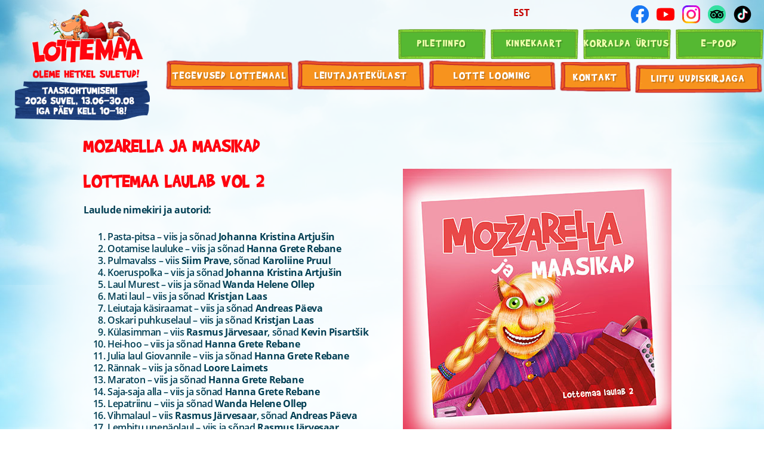

--- FILE ---
content_type: text/html; charset=UTF-8
request_url: https://lottemaa.ee/mozarella-ja-maasikad/
body_size: 15609
content:

<!doctype html>
<html lang="et" itemscope itemtype="http://schema.org/WebPage">
  <head>
    <meta charset="utf-8">
    <meta http-equiv="X-UA-Compatible" content="ie=edge">
    <meta name="viewport" content="width=device-width, initial-scale=1">
    <meta name="author" content="marketing sharks">
    <meta name="facebook-domain-verification" content="f9v0j9txrcsp92h6l9507l7rh28m5h">
    <meta name='robots' content='index, follow, max-image-preview:large, max-snippet:-1, max-video-preview:-1' />
	<style>img:is([sizes="auto" i], [sizes^="auto," i]) { contain-intrinsic-size: 3000px 1500px }</style>
	<script id="cookieyes" type="text/javascript" src="https://cdn-cookieyes.com/client_data/6681dfe49832593425b16085/script.js"></script><link rel="alternate" hreflang="et" href="https://lottemaa.ee/mozarella-ja-maasikad/" />
<link rel="alternate" hreflang="x-default" href="https://lottemaa.ee/mozarella-ja-maasikad/" />

	<!-- This site is optimized with the Yoast SEO plugin v25.5 - https://yoast.com/wordpress/plugins/seo/ -->
	<title>Mozarella ja maasikad | LOTTEMAA teemapark</title>
	<meta name="description" content="Lottemaa laulab vo3: Mozarella ja maasikad on Lottemaa andekate näitlejate teine plaat. Plaati saab soetada Lottemaalt kohapealt või e-poest!" />
	<link rel="canonical" href="https://lottemaa.ee/mozarella-ja-maasikad/" />
	<meta property="og:locale" content="et_EE" />
	<meta property="og:type" content="article" />
	<meta property="og:title" content="Mozarella ja maasikad | LOTTEMAA teemapark" />
	<meta property="og:description" content="Lottemaa laulab vo3: Mozarella ja maasikad on Lottemaa andekate näitlejate teine plaat. Plaati saab soetada Lottemaalt kohapealt või e-poest!" />
	<meta property="og:url" content="https://lottemaa.ee/mozarella-ja-maasikad/" />
	<meta property="og:site_name" content="LOTTEMAA teemapark" />
	<meta property="article:modified_time" content="2024-09-19T13:23:03+00:00" />
	<meta property="og:image" content="https://lottemaa.ee/wp-content/uploads/2022/12/plaadid_kodukale_450x450_2.jpg" />
	<meta name="twitter:card" content="summary_large_image" />
	<meta name="twitter:label1" content="Est. reading time" />
	<meta name="twitter:data1" content="2 minutit" />
	<script type="application/ld+json" class="yoast-schema-graph">{"@context":"https://schema.org","@graph":[{"@type":"WebPage","@id":"https://lottemaa.ee/mozarella-ja-maasikad/","url":"https://lottemaa.ee/mozarella-ja-maasikad/","name":"Mozarella ja maasikad | LOTTEMAA teemapark","isPartOf":{"@id":"https://lottemaa.ee/#website"},"primaryImageOfPage":{"@id":"https://lottemaa.ee/mozarella-ja-maasikad/#primaryimage"},"image":{"@id":"https://lottemaa.ee/mozarella-ja-maasikad/#primaryimage"},"thumbnailUrl":"https://lottemaa.ee/wp-content/uploads/2022/12/plaadid_kodukale_450x450_2.jpg","datePublished":"2022-12-21T11:24:44+00:00","dateModified":"2024-09-19T13:23:03+00:00","description":"Lottemaa laulab vo3: Mozarella ja maasikad on Lottemaa andekate näitlejate teine plaat. Plaati saab soetada Lottemaalt kohapealt või e-poest!","breadcrumb":{"@id":"https://lottemaa.ee/mozarella-ja-maasikad/#breadcrumb"},"inLanguage":"et","potentialAction":[{"@type":"ReadAction","target":["https://lottemaa.ee/mozarella-ja-maasikad/"]}]},{"@type":"ImageObject","inLanguage":"et","@id":"https://lottemaa.ee/mozarella-ja-maasikad/#primaryimage","url":"https://lottemaa.ee/wp-content/uploads/2022/12/plaadid_kodukale_450x450_2.jpg","contentUrl":"https://lottemaa.ee/wp-content/uploads/2022/12/plaadid_kodukale_450x450_2.jpg","width":450,"height":450},{"@type":"BreadcrumbList","@id":"https://lottemaa.ee/mozarella-ja-maasikad/#breadcrumb","itemListElement":[{"@type":"ListItem","position":1,"name":"Home","item":"https://lottemaa.ee/"},{"@type":"ListItem","position":2,"name":"Mozarella ja maasikad"}]},{"@type":"WebSite","@id":"https://lottemaa.ee/#website","url":"https://lottemaa.ee/","name":"LOTTEMAA teemapark","description":"Baltimaade suurim ja kõige ägedam kogupere teemapark Eestis Pärnumaal","publisher":{"@id":"https://lottemaa.ee/#organization"},"potentialAction":[{"@type":"SearchAction","target":{"@type":"EntryPoint","urlTemplate":"https://lottemaa.ee/?s={search_term_string}"},"query-input":{"@type":"PropertyValueSpecification","valueRequired":true,"valueName":"search_term_string"}}],"inLanguage":"et"},{"@type":"Organization","@id":"https://lottemaa.ee/#organization","name":"LOTTEMAA teemapark","url":"https://lottemaa.ee/","logo":{"@type":"ImageObject","inLanguage":"et","@id":"https://lottemaa.ee/#/schema/logo/image/","url":"https://lottemaa.ee/wp-content/uploads/2018/12/Lottemaa_LOGO.png","contentUrl":"https://lottemaa.ee/wp-content/uploads/2018/12/Lottemaa_LOGO.png","width":1024,"height":518,"caption":"LOTTEMAA teemapark"},"image":{"@id":"https://lottemaa.ee/#/schema/logo/image/"}}]}</script>
	<!-- / Yoast SEO plugin. -->


<script type="text/javascript">
/* <![CDATA[ */
window._wpemojiSettings = {"baseUrl":"https:\/\/s.w.org\/images\/core\/emoji\/16.0.1\/72x72\/","ext":".png","svgUrl":"https:\/\/s.w.org\/images\/core\/emoji\/16.0.1\/svg\/","svgExt":".svg","source":{"concatemoji":"https:\/\/lottemaa.ee\/wp-includes\/js\/wp-emoji-release.min.js?ver=b4cb69a421aeccbc2f1d575c93ba4ac5"}};
/*! This file is auto-generated */
!function(s,n){var o,i,e;function c(e){try{var t={supportTests:e,timestamp:(new Date).valueOf()};sessionStorage.setItem(o,JSON.stringify(t))}catch(e){}}function p(e,t,n){e.clearRect(0,0,e.canvas.width,e.canvas.height),e.fillText(t,0,0);var t=new Uint32Array(e.getImageData(0,0,e.canvas.width,e.canvas.height).data),a=(e.clearRect(0,0,e.canvas.width,e.canvas.height),e.fillText(n,0,0),new Uint32Array(e.getImageData(0,0,e.canvas.width,e.canvas.height).data));return t.every(function(e,t){return e===a[t]})}function u(e,t){e.clearRect(0,0,e.canvas.width,e.canvas.height),e.fillText(t,0,0);for(var n=e.getImageData(16,16,1,1),a=0;a<n.data.length;a++)if(0!==n.data[a])return!1;return!0}function f(e,t,n,a){switch(t){case"flag":return n(e,"\ud83c\udff3\ufe0f\u200d\u26a7\ufe0f","\ud83c\udff3\ufe0f\u200b\u26a7\ufe0f")?!1:!n(e,"\ud83c\udde8\ud83c\uddf6","\ud83c\udde8\u200b\ud83c\uddf6")&&!n(e,"\ud83c\udff4\udb40\udc67\udb40\udc62\udb40\udc65\udb40\udc6e\udb40\udc67\udb40\udc7f","\ud83c\udff4\u200b\udb40\udc67\u200b\udb40\udc62\u200b\udb40\udc65\u200b\udb40\udc6e\u200b\udb40\udc67\u200b\udb40\udc7f");case"emoji":return!a(e,"\ud83e\udedf")}return!1}function g(e,t,n,a){var r="undefined"!=typeof WorkerGlobalScope&&self instanceof WorkerGlobalScope?new OffscreenCanvas(300,150):s.createElement("canvas"),o=r.getContext("2d",{willReadFrequently:!0}),i=(o.textBaseline="top",o.font="600 32px Arial",{});return e.forEach(function(e){i[e]=t(o,e,n,a)}),i}function t(e){var t=s.createElement("script");t.src=e,t.defer=!0,s.head.appendChild(t)}"undefined"!=typeof Promise&&(o="wpEmojiSettingsSupports",i=["flag","emoji"],n.supports={everything:!0,everythingExceptFlag:!0},e=new Promise(function(e){s.addEventListener("DOMContentLoaded",e,{once:!0})}),new Promise(function(t){var n=function(){try{var e=JSON.parse(sessionStorage.getItem(o));if("object"==typeof e&&"number"==typeof e.timestamp&&(new Date).valueOf()<e.timestamp+604800&&"object"==typeof e.supportTests)return e.supportTests}catch(e){}return null}();if(!n){if("undefined"!=typeof Worker&&"undefined"!=typeof OffscreenCanvas&&"undefined"!=typeof URL&&URL.createObjectURL&&"undefined"!=typeof Blob)try{var e="postMessage("+g.toString()+"("+[JSON.stringify(i),f.toString(),p.toString(),u.toString()].join(",")+"));",a=new Blob([e],{type:"text/javascript"}),r=new Worker(URL.createObjectURL(a),{name:"wpTestEmojiSupports"});return void(r.onmessage=function(e){c(n=e.data),r.terminate(),t(n)})}catch(e){}c(n=g(i,f,p,u))}t(n)}).then(function(e){for(var t in e)n.supports[t]=e[t],n.supports.everything=n.supports.everything&&n.supports[t],"flag"!==t&&(n.supports.everythingExceptFlag=n.supports.everythingExceptFlag&&n.supports[t]);n.supports.everythingExceptFlag=n.supports.everythingExceptFlag&&!n.supports.flag,n.DOMReady=!1,n.readyCallback=function(){n.DOMReady=!0}}).then(function(){return e}).then(function(){var e;n.supports.everything||(n.readyCallback(),(e=n.source||{}).concatemoji?t(e.concatemoji):e.wpemoji&&e.twemoji&&(t(e.twemoji),t(e.wpemoji)))}))}((window,document),window._wpemojiSettings);
/* ]]> */
</script>
<style id='wp-emoji-styles-inline-css' type='text/css'>

	img.wp-smiley, img.emoji {
		display: inline !important;
		border: none !important;
		box-shadow: none !important;
		height: 1em !important;
		width: 1em !important;
		margin: 0 0.07em !important;
		vertical-align: -0.1em !important;
		background: none !important;
		padding: 0 !important;
	}
</style>
<link rel='stylesheet' id='wp-block-library-css' href='https://lottemaa.ee/wp-includes/css/dist/block-library/style.min.css?ver=b4cb69a421aeccbc2f1d575c93ba4ac5' type='text/css' media='all' />
<style id='classic-theme-styles-inline-css' type='text/css'>
/*! This file is auto-generated */
.wp-block-button__link{color:#fff;background-color:#32373c;border-radius:9999px;box-shadow:none;text-decoration:none;padding:calc(.667em + 2px) calc(1.333em + 2px);font-size:1.125em}.wp-block-file__button{background:#32373c;color:#fff;text-decoration:none}
</style>
<style id='global-styles-inline-css' type='text/css'>
:root{--wp--preset--aspect-ratio--square: 1;--wp--preset--aspect-ratio--4-3: 4/3;--wp--preset--aspect-ratio--3-4: 3/4;--wp--preset--aspect-ratio--3-2: 3/2;--wp--preset--aspect-ratio--2-3: 2/3;--wp--preset--aspect-ratio--16-9: 16/9;--wp--preset--aspect-ratio--9-16: 9/16;--wp--preset--color--black: #000000;--wp--preset--color--cyan-bluish-gray: #abb8c3;--wp--preset--color--white: #ffffff;--wp--preset--color--pale-pink: #f78da7;--wp--preset--color--vivid-red: #cf2e2e;--wp--preset--color--luminous-vivid-orange: #ff6900;--wp--preset--color--luminous-vivid-amber: #fcb900;--wp--preset--color--light-green-cyan: #7bdcb5;--wp--preset--color--vivid-green-cyan: #00d084;--wp--preset--color--pale-cyan-blue: #8ed1fc;--wp--preset--color--vivid-cyan-blue: #0693e3;--wp--preset--color--vivid-purple: #9b51e0;--wp--preset--gradient--vivid-cyan-blue-to-vivid-purple: linear-gradient(135deg,rgba(6,147,227,1) 0%,rgb(155,81,224) 100%);--wp--preset--gradient--light-green-cyan-to-vivid-green-cyan: linear-gradient(135deg,rgb(122,220,180) 0%,rgb(0,208,130) 100%);--wp--preset--gradient--luminous-vivid-amber-to-luminous-vivid-orange: linear-gradient(135deg,rgba(252,185,0,1) 0%,rgba(255,105,0,1) 100%);--wp--preset--gradient--luminous-vivid-orange-to-vivid-red: linear-gradient(135deg,rgba(255,105,0,1) 0%,rgb(207,46,46) 100%);--wp--preset--gradient--very-light-gray-to-cyan-bluish-gray: linear-gradient(135deg,rgb(238,238,238) 0%,rgb(169,184,195) 100%);--wp--preset--gradient--cool-to-warm-spectrum: linear-gradient(135deg,rgb(74,234,220) 0%,rgb(151,120,209) 20%,rgb(207,42,186) 40%,rgb(238,44,130) 60%,rgb(251,105,98) 80%,rgb(254,248,76) 100%);--wp--preset--gradient--blush-light-purple: linear-gradient(135deg,rgb(255,206,236) 0%,rgb(152,150,240) 100%);--wp--preset--gradient--blush-bordeaux: linear-gradient(135deg,rgb(254,205,165) 0%,rgb(254,45,45) 50%,rgb(107,0,62) 100%);--wp--preset--gradient--luminous-dusk: linear-gradient(135deg,rgb(255,203,112) 0%,rgb(199,81,192) 50%,rgb(65,88,208) 100%);--wp--preset--gradient--pale-ocean: linear-gradient(135deg,rgb(255,245,203) 0%,rgb(182,227,212) 50%,rgb(51,167,181) 100%);--wp--preset--gradient--electric-grass: linear-gradient(135deg,rgb(202,248,128) 0%,rgb(113,206,126) 100%);--wp--preset--gradient--midnight: linear-gradient(135deg,rgb(2,3,129) 0%,rgb(40,116,252) 100%);--wp--preset--font-size--small: 13px;--wp--preset--font-size--medium: 20px;--wp--preset--font-size--large: 36px;--wp--preset--font-size--x-large: 42px;--wp--preset--spacing--20: 0.44rem;--wp--preset--spacing--30: 0.67rem;--wp--preset--spacing--40: 1rem;--wp--preset--spacing--50: 1.5rem;--wp--preset--spacing--60: 2.25rem;--wp--preset--spacing--70: 3.38rem;--wp--preset--spacing--80: 5.06rem;--wp--preset--shadow--natural: 6px 6px 9px rgba(0, 0, 0, 0.2);--wp--preset--shadow--deep: 12px 12px 50px rgba(0, 0, 0, 0.4);--wp--preset--shadow--sharp: 6px 6px 0px rgba(0, 0, 0, 0.2);--wp--preset--shadow--outlined: 6px 6px 0px -3px rgba(255, 255, 255, 1), 6px 6px rgba(0, 0, 0, 1);--wp--preset--shadow--crisp: 6px 6px 0px rgba(0, 0, 0, 1);}:where(.is-layout-flex){gap: 0.5em;}:where(.is-layout-grid){gap: 0.5em;}body .is-layout-flex{display: flex;}.is-layout-flex{flex-wrap: wrap;align-items: center;}.is-layout-flex > :is(*, div){margin: 0;}body .is-layout-grid{display: grid;}.is-layout-grid > :is(*, div){margin: 0;}:where(.wp-block-columns.is-layout-flex){gap: 2em;}:where(.wp-block-columns.is-layout-grid){gap: 2em;}:where(.wp-block-post-template.is-layout-flex){gap: 1.25em;}:where(.wp-block-post-template.is-layout-grid){gap: 1.25em;}.has-black-color{color: var(--wp--preset--color--black) !important;}.has-cyan-bluish-gray-color{color: var(--wp--preset--color--cyan-bluish-gray) !important;}.has-white-color{color: var(--wp--preset--color--white) !important;}.has-pale-pink-color{color: var(--wp--preset--color--pale-pink) !important;}.has-vivid-red-color{color: var(--wp--preset--color--vivid-red) !important;}.has-luminous-vivid-orange-color{color: var(--wp--preset--color--luminous-vivid-orange) !important;}.has-luminous-vivid-amber-color{color: var(--wp--preset--color--luminous-vivid-amber) !important;}.has-light-green-cyan-color{color: var(--wp--preset--color--light-green-cyan) !important;}.has-vivid-green-cyan-color{color: var(--wp--preset--color--vivid-green-cyan) !important;}.has-pale-cyan-blue-color{color: var(--wp--preset--color--pale-cyan-blue) !important;}.has-vivid-cyan-blue-color{color: var(--wp--preset--color--vivid-cyan-blue) !important;}.has-vivid-purple-color{color: var(--wp--preset--color--vivid-purple) !important;}.has-black-background-color{background-color: var(--wp--preset--color--black) !important;}.has-cyan-bluish-gray-background-color{background-color: var(--wp--preset--color--cyan-bluish-gray) !important;}.has-white-background-color{background-color: var(--wp--preset--color--white) !important;}.has-pale-pink-background-color{background-color: var(--wp--preset--color--pale-pink) !important;}.has-vivid-red-background-color{background-color: var(--wp--preset--color--vivid-red) !important;}.has-luminous-vivid-orange-background-color{background-color: var(--wp--preset--color--luminous-vivid-orange) !important;}.has-luminous-vivid-amber-background-color{background-color: var(--wp--preset--color--luminous-vivid-amber) !important;}.has-light-green-cyan-background-color{background-color: var(--wp--preset--color--light-green-cyan) !important;}.has-vivid-green-cyan-background-color{background-color: var(--wp--preset--color--vivid-green-cyan) !important;}.has-pale-cyan-blue-background-color{background-color: var(--wp--preset--color--pale-cyan-blue) !important;}.has-vivid-cyan-blue-background-color{background-color: var(--wp--preset--color--vivid-cyan-blue) !important;}.has-vivid-purple-background-color{background-color: var(--wp--preset--color--vivid-purple) !important;}.has-black-border-color{border-color: var(--wp--preset--color--black) !important;}.has-cyan-bluish-gray-border-color{border-color: var(--wp--preset--color--cyan-bluish-gray) !important;}.has-white-border-color{border-color: var(--wp--preset--color--white) !important;}.has-pale-pink-border-color{border-color: var(--wp--preset--color--pale-pink) !important;}.has-vivid-red-border-color{border-color: var(--wp--preset--color--vivid-red) !important;}.has-luminous-vivid-orange-border-color{border-color: var(--wp--preset--color--luminous-vivid-orange) !important;}.has-luminous-vivid-amber-border-color{border-color: var(--wp--preset--color--luminous-vivid-amber) !important;}.has-light-green-cyan-border-color{border-color: var(--wp--preset--color--light-green-cyan) !important;}.has-vivid-green-cyan-border-color{border-color: var(--wp--preset--color--vivid-green-cyan) !important;}.has-pale-cyan-blue-border-color{border-color: var(--wp--preset--color--pale-cyan-blue) !important;}.has-vivid-cyan-blue-border-color{border-color: var(--wp--preset--color--vivid-cyan-blue) !important;}.has-vivid-purple-border-color{border-color: var(--wp--preset--color--vivid-purple) !important;}.has-vivid-cyan-blue-to-vivid-purple-gradient-background{background: var(--wp--preset--gradient--vivid-cyan-blue-to-vivid-purple) !important;}.has-light-green-cyan-to-vivid-green-cyan-gradient-background{background: var(--wp--preset--gradient--light-green-cyan-to-vivid-green-cyan) !important;}.has-luminous-vivid-amber-to-luminous-vivid-orange-gradient-background{background: var(--wp--preset--gradient--luminous-vivid-amber-to-luminous-vivid-orange) !important;}.has-luminous-vivid-orange-to-vivid-red-gradient-background{background: var(--wp--preset--gradient--luminous-vivid-orange-to-vivid-red) !important;}.has-very-light-gray-to-cyan-bluish-gray-gradient-background{background: var(--wp--preset--gradient--very-light-gray-to-cyan-bluish-gray) !important;}.has-cool-to-warm-spectrum-gradient-background{background: var(--wp--preset--gradient--cool-to-warm-spectrum) !important;}.has-blush-light-purple-gradient-background{background: var(--wp--preset--gradient--blush-light-purple) !important;}.has-blush-bordeaux-gradient-background{background: var(--wp--preset--gradient--blush-bordeaux) !important;}.has-luminous-dusk-gradient-background{background: var(--wp--preset--gradient--luminous-dusk) !important;}.has-pale-ocean-gradient-background{background: var(--wp--preset--gradient--pale-ocean) !important;}.has-electric-grass-gradient-background{background: var(--wp--preset--gradient--electric-grass) !important;}.has-midnight-gradient-background{background: var(--wp--preset--gradient--midnight) !important;}.has-small-font-size{font-size: var(--wp--preset--font-size--small) !important;}.has-medium-font-size{font-size: var(--wp--preset--font-size--medium) !important;}.has-large-font-size{font-size: var(--wp--preset--font-size--large) !important;}.has-x-large-font-size{font-size: var(--wp--preset--font-size--x-large) !important;}
:where(.wp-block-post-template.is-layout-flex){gap: 1.25em;}:where(.wp-block-post-template.is-layout-grid){gap: 1.25em;}
:where(.wp-block-columns.is-layout-flex){gap: 2em;}:where(.wp-block-columns.is-layout-grid){gap: 2em;}
:root :where(.wp-block-pullquote){font-size: 1.5em;line-height: 1.6;}
</style>
<link rel='stylesheet' id='contact-form-7-css' href='https://lottemaa.ee/wp-content/plugins/contact-form-7/includes/css/styles.css?ver=6.1' type='text/css' media='all' />
<link rel='stylesheet' id='wpml-legacy-dropdown-0-css' href='https://lottemaa.ee/wp-content/plugins/sitepress-multilingual-cms/templates/language-switchers/legacy-dropdown/style.min.css?ver=1' type='text/css' media='all' />
<style id='wpml-legacy-dropdown-0-inline-css' type='text/css'>
.wpml-ls-statics-shortcode_actions{background-color:#eeeeee;}.wpml-ls-statics-shortcode_actions, .wpml-ls-statics-shortcode_actions .wpml-ls-sub-menu, .wpml-ls-statics-shortcode_actions a {border-color:#cdcdcd;}.wpml-ls-statics-shortcode_actions a, .wpml-ls-statics-shortcode_actions .wpml-ls-sub-menu a, .wpml-ls-statics-shortcode_actions .wpml-ls-sub-menu a:link, .wpml-ls-statics-shortcode_actions li:not(.wpml-ls-current-language) .wpml-ls-link, .wpml-ls-statics-shortcode_actions li:not(.wpml-ls-current-language) .wpml-ls-link:link {color:#444444;background-color:#ffffff;}.wpml-ls-statics-shortcode_actions .wpml-ls-sub-menu a:hover,.wpml-ls-statics-shortcode_actions .wpml-ls-sub-menu a:focus, .wpml-ls-statics-shortcode_actions .wpml-ls-sub-menu a:link:hover, .wpml-ls-statics-shortcode_actions .wpml-ls-sub-menu a:link:focus {color:#000000;background-color:#eeeeee;}.wpml-ls-statics-shortcode_actions .wpml-ls-current-language > a {color:#444444;background-color:#ffffff;}.wpml-ls-statics-shortcode_actions .wpml-ls-current-language:hover>a, .wpml-ls-statics-shortcode_actions .wpml-ls-current-language>a:focus {color:#000000;background-color:#eeeeee;}
</style>
<link rel='stylesheet' id='tablepress-default-css' href='https://lottemaa.ee/wp-content/plugins/tablepress/css/build/default.css?ver=3.1.3' type='text/css' media='all' />
<link rel='stylesheet' id='bootstrap/css-css' href='https://lottemaa.ee/wp-content/themes/lottemaa/assets/styles/bootstrap.css' type='text/css' media='all' />
<link rel='stylesheet' id='main/css-css' href='https://lottemaa.ee/wp-content/themes/lottemaa/assets/styles/main.css' type='text/css' media='all' />
<link rel='stylesheet' id='gallery/css-css' href='https://lottemaa.ee/wp-content/themes/lottemaa/assets/styles/gallery.css' type='text/css' media='all' />
<script type="text/javascript" src="https://lottemaa.ee/wp-content/plugins/sitepress-multilingual-cms/templates/language-switchers/legacy-dropdown/script.min.js?ver=1" id="wpml-legacy-dropdown-0-js"></script>
<script type="text/javascript" src="https://lottemaa.ee/wp-content/plugins/enable-jquery-migrate-helper/js/jquery/jquery-1.12.4-wp.js?ver=1.12.4-wp" id="jquery-core-js"></script>
<script type="text/javascript" src="https://lottemaa.ee/wp-content/plugins/enable-jquery-migrate-helper/js/jquery-migrate/jquery-migrate-1.4.1-wp.js?ver=1.4.1-wp" id="jquery-migrate-js"></script>
<script type="text/javascript" src="https://lottemaa.ee/wp-content/themes/lottemaa/assets/js/tether.js" id="tether/js-js"></script>
<script type="text/javascript" src="https://lottemaa.ee/wp-content/themes/lottemaa/assets/js/main.min.js" id="main/js-js"></script>
<script type="text/javascript" src="https://lottemaa.ee/wp-content/themes/lottemaa/assets/js/weather.min.js" id="weather/js-js"></script>
<script type="text/javascript" src="https://lottemaa.ee/wp-content/themes/lottemaa/assets/js/jquery.prettyPhoto.js" id="gallery/js-js"></script>
<link rel="https://api.w.org/" href="https://lottemaa.ee/wp-json/" /><link rel="alternate" title="JSON" type="application/json" href="https://lottemaa.ee/wp-json/wp/v2/pages/18784" /><link rel="EditURI" type="application/rsd+xml" title="RSD" href="https://lottemaa.ee/xmlrpc.php?rsd" />
<link rel='shortlink' href='https://lottemaa.ee/?p=18784' />
<link rel="alternate" title="oEmbed (JSON)" type="application/json+oembed" href="https://lottemaa.ee/wp-json/oembed/1.0/embed?url=https%3A%2F%2Flottemaa.ee%2Fmozarella-ja-maasikad%2F" />
<link rel="alternate" title="oEmbed (XML)" type="text/xml+oembed" href="https://lottemaa.ee/wp-json/oembed/1.0/embed?url=https%3A%2F%2Flottemaa.ee%2Fmozarella-ja-maasikad%2F&#038;format=xml" />
<meta name="generator" content="WPML ver:4.7.6 stt:1,15,18,32;" />
<script type="text/javascript">
(function(url){
	if(/(?:Chrome\/26\.0\.1410\.63 Safari\/537\.31|WordfenceTestMonBot)/.test(navigator.userAgent)){ return; }
	var addEvent = function(evt, handler) {
		if (window.addEventListener) {
			document.addEventListener(evt, handler, false);
		} else if (window.attachEvent) {
			document.attachEvent('on' + evt, handler);
		}
	};
	var removeEvent = function(evt, handler) {
		if (window.removeEventListener) {
			document.removeEventListener(evt, handler, false);
		} else if (window.detachEvent) {
			document.detachEvent('on' + evt, handler);
		}
	};
	var evts = 'contextmenu dblclick drag dragend dragenter dragleave dragover dragstart drop keydown keypress keyup mousedown mousemove mouseout mouseover mouseup mousewheel scroll'.split(' ');
	var logHuman = function() {
		if (window.wfLogHumanRan) { return; }
		window.wfLogHumanRan = true;
		var wfscr = document.createElement('script');
		wfscr.type = 'text/javascript';
		wfscr.async = true;
		wfscr.src = url + '&r=' + Math.random();
		(document.getElementsByTagName('head')[0]||document.getElementsByTagName('body')[0]).appendChild(wfscr);
		for (var i = 0; i < evts.length; i++) {
			removeEvent(evts[i], logHuman);
		}
	};
	for (var i = 0; i < evts.length; i++) {
		addEvent(evts[i], logHuman);
	}
})('//lottemaa.ee/?wordfence_lh=1&hid=39489B91E816C9B802193EE948F96CAB');
</script>
        <script type="text/javascript">
            var jQueryMigrateHelperHasSentDowngrade = false;

			window.onerror = function( msg, url, line, col, error ) {
				// Break out early, do not processing if a downgrade reqeust was already sent.
				if ( jQueryMigrateHelperHasSentDowngrade ) {
					return true;
                }

				var xhr = new XMLHttpRequest();
				var nonce = 'b6112f889d';
				var jQueryFunctions = [
					'andSelf',
					'browser',
					'live',
					'boxModel',
					'support.boxModel',
					'size',
					'swap',
					'clean',
					'sub',
                ];
				var match_pattern = /\)\.(.+?) is not a function/;
                var erroredFunction = msg.match( match_pattern );

                // If there was no matching functions, do not try to downgrade.
                if ( null === erroredFunction || typeof erroredFunction !== 'object' || typeof erroredFunction[1] === "undefined" || -1 === jQueryFunctions.indexOf( erroredFunction[1] ) ) {
                    return true;
                }

                // Set that we've now attempted a downgrade request.
                jQueryMigrateHelperHasSentDowngrade = true;

				xhr.open( 'POST', 'https://lottemaa.ee/wp-admin/admin-ajax.php' );
				xhr.setRequestHeader( 'Content-Type', 'application/x-www-form-urlencoded' );
				xhr.onload = function () {
					var response,
                        reload = false;

					if ( 200 === xhr.status ) {
                        try {
                        	response = JSON.parse( xhr.response );

                        	reload = response.data.reload;
                        } catch ( e ) {
                        	reload = false;
                        }
                    }

					// Automatically reload the page if a deprecation caused an automatic downgrade, ensure visitors get the best possible experience.
					if ( reload ) {
						location.reload();
                    }
				};

				xhr.send( encodeURI( 'action=jquery-migrate-downgrade-version&_wpnonce=' + nonce ) );

				// Suppress error alerts in older browsers
				return true;
			}
        </script>

		
<!-- Meta Pixel Code -->
<script type='text/javascript'>
!function(f,b,e,v,n,t,s){if(f.fbq)return;n=f.fbq=function(){n.callMethod?
n.callMethod.apply(n,arguments):n.queue.push(arguments)};if(!f._fbq)f._fbq=n;
n.push=n;n.loaded=!0;n.version='2.0';n.queue=[];t=b.createElement(e);t.async=!0;
t.src=v;s=b.getElementsByTagName(e)[0];s.parentNode.insertBefore(t,s)}(window,
document,'script','https://connect.facebook.net/en_US/fbevents.js?v=next');
</script>
<!-- End Meta Pixel Code -->
<script type='text/javascript'>var url = window.location.origin + '?ob=open-bridge';
            fbq('set', 'openbridge', '575548146759409', url);
fbq('init', '575548146759409', {}, {
    "agent": "wordpress-6.8.3-4.1.4"
})</script><script type='text/javascript'>
    fbq('track', 'PageView', []);
  </script><style type="text/css">.recentcomments a{display:inline !important;padding:0 !important;margin:0 !important;}</style><link rel="icon" href="https://lottemaa.ee/wp-content/uploads/2016/05/cropped-favicon-1-1-32x32.png" sizes="32x32" />
<link rel="icon" href="https://lottemaa.ee/wp-content/uploads/2016/05/cropped-favicon-1-1-192x192.png" sizes="192x192" />
<link rel="apple-touch-icon" href="https://lottemaa.ee/wp-content/uploads/2016/05/cropped-favicon-1-1-180x180.png" />
<meta name="msapplication-TileImage" content="https://lottemaa.ee/wp-content/uploads/2016/05/cropped-favicon-1-1-270x270.png" />
<style id="lottemaa-seasonal-images">
        @media only screen and (min-width: 1018px) {
            @supports (background-image: url("https://lottemaa.ee/wp-content/uploads/2024/01/lottemaa-village-2023.webp")) {
              footer .footer-content {
                background-image: url("https://lottemaa.ee/wp-content/uploads/2024/01/lottemaa-village-2023.webp");
                background-size: contain;
              }
            }
        }
        
        @media only screen and (max-width: 1017px) {
            footer .footer-content {
                background-image: url("https://lottemaa.ee/wp-content/uploads/2026/01/kodukas_web_alariba_est.png") !important;
                background-size: contain !important;
            }
        }
        
        @media only screen and (max-width: 559px) {
            footer .footer-content {
                background-image: url("https://lottemaa.ee/wp-content/uploads/2026/01/kodukas_web_alariba_559x179_est.png") !important;
                background-size: contain !important;
            }
        }
        
        #lotteNotification-old .helmi {
            background: url("https://lottemaa.ee/wp-content/uploads/2024/01/helmi.png") no-repeat;
            
        }
        </style>		<style type="text/css" id="wp-custom-css">
			/*
You can add your own CSS here.

Click the help icon above to learn more.
*/

p {
margin: inherit;
padding: inherit;
}

:lang(fi) header .navigation ul.main-menu li.menu-04 a, :lang(lv) header .navigation ul.main-menu li.menu-04 a {
font-size:26px;
}

:lang(fi) header .navigation ul.main-menu li.menu-05 a, :lang(lv) header .navigation ul.main-menu li.menu-05 a {
font-size:26px;
}

header .top-bar .languages ul.lang-select li a {
position:relative;
z-index:99;
}

table {
  border: 1px solid #003e53;
}
table tr, table th {
	  padding: 4px 5px 4px 5px;
    border: 2px solid #003e53;
}
table td, table th {
	padding: 4px 5px 4px 5px;
  border: 2px solid #003e53;
}

/* POLL */

/* poll */

.totalpoll-choice-checkbox-container {
	display:none !important;
}

.totalpoll-choice-content div {
background-image:url(https://lottemaa.ee/wp-content/uploads/2018/05/lottemaasyda.png);
-webkit-touch-callout: none;
-webkit-user-select: none;
-khtml-user-select: none;
-moz-user-select: none;
-ms-user-select: none;
user-select: none;
display:block;
background-repeat:no-repeat;
text-indent:-9999999px;
padding-left:40px;
height:35px;
line-height:35px;
background-position: 0 0;
font-size:35px;
cursor:pointer;
	
}

.totalpoll-choice.checked .totalpoll-choice-content div {
	background-position: 0 -35px;
	animation: heartbeat 1s forwards;
	width: 35px;
}

@keyframes heartbeat
{
  0% {
    transform: scale( 0.75 );
  }
  20%{
    transform: scale( 1 );
  }
  40%  {
    transform: scale( 0.75 );
  }
  60% {
    transform: scale( 1 );
  }
  80%  {
    transform: scale( .75 );
  }
  100% {
    transform: scale( 1 );
  }
}
.poll {
	margin-top:40px !important;
}
.poll .navigation-with-borders {
	width:100%;
}
.poll .navigation-with-borders .row {
	  display: flex;
    justify-content: center;
    align-items: center;
    flex-wrap: wrap;
	  margin: 0 auto !important;
}
.poll-label {
    height: auto !important;
		bottom:15px !important;
}
.poll-label span {
	font-size: 31px !important;
	line-height:26px !important;
}

.totalpoll-choice .link.large {
    background: url(https://lottemaa.ee/wp-content/themes/lottemaa/assets/img/lottemaa-border-dpink-stripes-button.png) no-repeat !important;
    width: 95% !important;
    height: 64px !important;
    display: block;
    position: absolute;
    z-index: 2;
    bottom:10px;
    margin: 0 auto;
    left: 0;
    right: 1px;
    padding: 0;
}

.totalpoll-choice {
	position:relative;
}
.totalpoll-choice-container {
	width:35px !important;
	display:block !important;
	height:35px;
	margin:0;
	padding:0;
	position:absolute;
	top:25px;
	right:45px;
	z-index:999999;
}
.poll-image {
	z-index:2 !important;
	width: 95% !important;
  height: 95% !important;
}

.totalpoll-fields {
	width:80%;
	margin: 20px auto !important;
}
.totalpoll-fields-input {
	padding:7px;
  border: 1px solid #f2951b;
}
.totalpoll-fields-input.with-errors {
	  border: 1px solid red;
    background: #fffafb;
}
.totalpoll-field-error {
	display:none;
}
.totalpoll-buttons {
	text-align:center !important;
	margin:40px 0 !important;
}
.totalpoll-field-wrapper label {
	text-transform: uppercase;
}
.totalpoll-fields-checkbox-wrapper {
	text-transform:none !important	
}

.totalpoll-buttons .totalpoll-button-vote {
	    background: url(https://lottemaa.ee/wp-content/themes/lottemaa/assets/img/button-news.png) no-repeat;
    width: 135px;
    height: 67px;
    z-index: 2;
    bottom: 40px !important;
    left: 0px !important;
    font-family: Brady !important;
    font-size: 32px !important;
    color: #FFF;
    text-transform: uppercase;
    letter-spacing: 1.7px;
    line-height: 7px !important;
    text-shadow: 2px 2px 1px rgba(0, 0, 0, 0.19);
	background-color:transparent !important;
	border:none !important;
	background-position:center;
}
.totalpoll-view-hidden_results {
	background: #dff3fb !important;
  padding: 20px !important;
  border-radius: 5px;
}

.totalpoll-view-hidden_results .totalpoll-buttons {
	display:none;
}

@media screen and (max-width:420px) {
	.poll-label span {
		font-size:24px !important;
		line-height:18px !important;
	}
	.hide-sm {
		display:none;
	}
}

:lang(ru) .lotteNewsletter .title, :lang(lv) .lotteNewsletter .title {
	font-family: Troika !important;
	font-size:28px;
}

img.alignright {float:right; margin:0 0 1em 1em}
img.alignleft {float:left; margin:0 1em 1em 0}
img.aligncenter {display: block; margin-left: auto; margin-right: auto}
a img.alignright {float:right; margin:0 0 1em 1em}
a img.alignleft {float:left; margin:0 1em 1em 0}
a img.aligncenter {display: block; margin-left: auto; margin-right: auto}

.sharkstop {
	margin-top: 17px;
}
.sharkstop02 {
	margin-top: 30px;
}
.sharkstop03 {
	margin-top: 40px;
}
.subscribe {
	margin-top: 20px;
    background: url(https://sharks.ee/lottemaa/wp-content/themes/lottemaa/assets/img/button-subscribe.png) no-repeat;
    width: 90px;
    height: 40px;
    left: 0px !important;
    font-family: Brady !important;
    font-size: 29px !important;
    color: #FFF;
    text-transform: uppercase;
    letter-spacing: 1.7px;
    line-height: 7px !important;
    text-shadow: 2px 2px 1px rgba(0, 0, 0, 0.19);
    background-color: transparent !important;
    border: none !important;
    background-position: center
}
.subscribe-field label {
	display: none;
}

/*
#page {
	padding-bottom:400px!important;
}
*/

#page .page-content .navigation-with-borders .sm-border {
	overflow:hidden;
}

body.only-content #page {
	padding-bottom: 20px !important;
}

#page .page-content .navigation-with-borders .dgreen-stripes a,
#page .page-content .navigation-with-borders .blue-stripes a,
#page .page-content .navigation-with-borders .sm-border a {
	left: 5%;
}

#page .page-content .navigation-with-borders .border a {
	left: 4%;
}

.relative {
	position:relative;
}
@media (max-width: 767px) {
	#intro-video {
		position: relative;
    width: 99%;
    z-index: -1;
		padding:1px;
		height:100%;
	}
	.info-first-item {
    background: url(https://lottemaa.ee/wp-content/uploads/2022/05/menu-ticket-b-left.png) no-repeat;
    width: 150px;
    height: 52px;
    line-height: 26px;
		padding: 2px;
	}
	
	.main-header {
		background:transparent;
		padding-bottom:0px;
	}
	#page .page-content .info {
		width:100%;
		margin:0px;
	}
}

.z-1 {
	z-index:1;
}

@media (min-width: 767px) {
	header .navigation {
	width:100%;
	}
	#intro-video {
		width:99%;
		max-width:1260px;
    position: relative;
    object-fit: contain;
		z-index:-1;
		height:100%;
	}
	.main-header {
		padding-bottom:50px;
	}
	header .top-bar {
		background:transparent;
	}
}

@media only screen and (max-width: 1274px){
	header .navigation {
		height:100%;
		padding-bottom:5px;
	}
	
	header .info-first-item {
		width:150px;
		height:54px;
	}
	header .navigation ul.buy-ticket li.info a {
			width: 152px;
			height: 54px;
			line-height: 20px;
		}
	
header .navigation ul.buy-ticket li.buy a {
    width: 152px;
    height: 54px;
    line-height: 16px;
    display: table-cell;
    vertical-align: middle;
    text-align: center;
	}
}

@media only screen and (max-width:1150px) {
	header .navigation .logo img {
		width:150px;
		height:auto;
		margin-top: -25px;
		padding-left:25px;
	}
		
	header .navigation .first {
		margin-top:50px;
	}
	
	header .navigation ul.buy-ticket li.info a {
    font-size: 18px;
    width: 120px;
    height: 42px;
    line-height: 20px;
	}
	
	header .navigation ul.buy-ticket li.info a:lang(fi) {
		padding:5px 10px;
	}
	
	header .info-first-item {
    width: 120px;
    height: 42px;
	}
	
	header .info-first-item a {
		font-size:18px!important;
	}
	
	header .navigation ul.buy-ticket li.buy a {
    font-size: 18px;
    width: 120px;
		height: 42px;
	}
	
	header .navigation ul.buy-ticket li.buy a:lang(fi) {
		font-size: 16px;!imporant;
	}
	
	header .navigation .first {
		padding: 0px;
	}
}

@media only screen and (min-width:1150px) {
	header .navigation .logo img{
		width:188px;
		height:auto;
		margin-top:-35px;
		margin-left:50px;
	}
	
}
@media (max-width: 996px) {
	header .navigation .logo {
		margin-top: 0px;
		padding: 0px;
	}

}

@media (min-width: 996px) {
	header .navigation .first {
		margin-top:0px;
	}
	
	header .navigation .logo {
		padding: 0px;
	}
}

.info h2 {
	color:#fff;
	padding-bottom:15px;
	text-shadow:5px 5px 10px #747474;
}

header .navigation ul.buy-ticket li.info-2 a {
    background: url(./wp-content/uploads/2022/04/menu-price-2.png) no-repeat;
    background-size: 100%;
    width: 125px;
    height: 72px;
    line-height: 26px
}

footer .footer-menu {
	list-style:none;
	padding-left:0px;
}

footer .subscribe-field-i {
	color:#efffab;
	font-size:20px;
	text-transform:uppercase;
}

footer .subscribe-field-i label:lang(et) {
	background-image:url(https://lottemaa.ee/wp-content/uploads/2022/09/newsletter-bg.png);
	background-repeat:no-repeat;
	background-size:cover;
	font-family: Brady;
  font-size: 20px;
	cursor:pointer;
	letter-spacing: 1.7px;
	color:#fff;
	padding:6px 15px
}

footer .subscribe-field-i label:lang(lv) {
	background-image:url(https://lottemaa.ee/wp-content/uploads/2022/09/newsletter-bg.png);
	background-repeat:no-repeat;
	background-size:cover;
	font-family: Arial;
  font-size: 14px;
	font-weight:bold;
	cursor:pointer;
	letter-spacing: 1.7px;align-content;
	color:#fff;
	padding:18px 16px
}

footer .subscribe-field-i label:lang(en) {
	background-image:url(https://lottemaa.ee/wp-content/uploads/2022/09/newsletter-bg.png);
	background-repeat:no-repeat;
	background-size:cover;
	font-family: Brady;
  font-size: 20px;
	cursor:pointer;
	letter-spacing: 1.7px;align-content;
	color:#fff;
	padding:10px 15px
}

footer .subscribe-field-i label:lang(fi) {
	background-image:url(https://lottemaa.ee/wp-content/uploads/2022/09/newsletter-bg.png);
	background-repeat:no-repeat;
	background-size:cover;
	font-family: Brady;
  font-size: 20px;
	cursor:pointer;
	letter-spacing: 1.7px;align-content;
	color:#fff;
	padding:5px 15px
}

footer .subscribe-field-i label:lang(ru) {
	background-image:url(https://lottemaa.ee/wp-content/uploads/2022/09/newsletter-bg.png);
	background-repeat:no-repeat;
	background-size:cover;
	font-family: Brady;
  font-size: 12px;
	cursor:pointer;
	letter-spacing: 1.7px;align-content;
	color:#fff;
	font-weight:bold;
	font-family:Arial;
	padding:20px 10px
}

#page .page-content .lottemaa-video {
	float:none;
}

.info-first-item {
	background: url('https://lottemaa.ee/wp-content/uploads/2022/05/menu-ticket-b-left.png') no-repeat;
	width: 201px;
    height: 75px;
    line-height: 26px;
    padding: 2px;
}

header .navigation ul.main-menu li.menu-05 a {
	color:#efffab;
}

header .navigation {
	width:100%;
	padding-top:0px;
}

#menu-footer-navigation li a {
	    text-shadow: 2px 3px 15px #7a7a7a;
    color: #efffab;
    font-family: 'BRADY';
    font-size: 20px;
    letter-spacing: 1px;
}

footer .contact-info {
	font-size:14px;
	text-shadow:2px 3px 15px #000;
}
.lotteNewsletter .button {
	width:100%;
}

footer .footer-content .row .contact {
	display:none;
}

@media screen and (min-width:420px) {
	.hide-md {
		display:none;
	}
}

@media only screen and (max-width: 1017px) {
	.footer-top {
		display:none;
	}
}

@media screen and (min-width:1600px) {
	#lotteNotification {
    position: fixed;
    top: 30%;
    right: -5%;
    z-index: 99;
    width: 50%;
    height: 272px;
}
	#lotteNotification .helmi:lang(et), #lotteNotification .helmi:lang(lv), #lotteNotification .helmi:lang(fi), #lotteNotification .helmi:lang(en), #lotteNotification .helmi:lang(ru), #lotteNotification .closeNotification {
		right:11%;
	}
}

div.entry-content table {
	border: none;
}

div.entry-content table td {
	border: none !important;
  border-top-color: currentcolor;
  border-top-style: none;
  border-top-width: medium;
  border-bottom-color: currentcolor;
  border-bottom-style: none;
  border-bottom-width: medium;
padding: 10px !important;
border-top: 1px solid #c3c3c3 !important;
border-bottom: 1px solid #c3c3c3 !important;
}

div.entry-content table tr {
	border: none;
}

:lang(et) div#lotteNotification {
	display:none !important;
}

:lang(et) div#lotteNotification-old {
	visibility: hidden;
}

:lang(lv) div#lotteNotification-old {
	visibility: hidden;
}

:lang(ru) div#lotteNotification-old {
	visibility: hidden;
}

:lang(en) div#lotteNotification-old {
	visibility: hidden;
}

:lang(fi) div#lotteNotification-old {
	visibility: hidden;
}

:lang(fi).page-id-564 div#lotteNotification-old {
	visibility: visible;
}

:lang(lv).page-id-559 div#lotteNotification-old {
	visibility: visible;
}

:lang(en).page-id-561 div#lotteNotification-old {
	visibility: visible;
}

:lang(ru-RU).page-id-566 div#lotteNotification-old {
	visibility: visible;
}

:lang(ru-RU).page-id-566 #lotteNotification-old .cloud .content{
	font-family: Troika !important;
	transform: translate(35%, -40%);
}

:lang(lv).page-id-559 #lotteNotification-old .cloud .content{
	font-family: Troika !important;
	transform: translate(35%, -40%);
}

div.page-navigation {
	z-index: 1;
position: inherit;
}

:lang(et).page-id-6 div#lotteNotification-old {
	visibility: visible;
}

@media screen and (max-width: 700px) {
  div#lotteNotification-old div.helmi {
    background-size: 70%;
  }
	  div#lotteNotification-old div.cloud {
    background-size: 70%;
		top: 60px;
		right: 50px;
  }
		  div#lotteNotification-old div.cloud div.content {
font-size: 20px;
width: 40%;
top: 35%;
line-height: 20px;
left: 5px;
  }
	  div#lotteNotification-old div.closeNotification-old {
		top: 25px;
		left: 5px;
  }
}

img.opening-image {
	width: 230px;
	margin-left: 20px;
	display: block;
	position: absolute;
	top: 60px;
}

main.main {
	padding-top:50px;
}

@media screen and (max-width: 1150px) {img.opening-image {
	width: 150px;
	margin-left: 10px;
	display: block;
	position: absolute;
	top: 40px;
	}}

@media screen and (max-width: 1000px) {img.opening-image {
display: none;
	}}

@media screen and (max-width: 1150px) {main.main {
	padding-top:0px;
}}

@media screen and (max-width: 767px) {div.opening-image.tablet img.opening-image {
	display: block;
	display: inline;
	position: unset;
	margin-left: auto;
	width: 180px;
	}}
div.logo.tablet.front {
	margin-bottom: 0px;
}

@media only screen and (max-width: 550px) {
  #page {
    padding-bottom: 200px !important;
  }
}

/* winter footer */
/*
@media only screen and (min-width: 1018px) {
@supports (background-image: url('https://lottemaa.ee/wp-content/uploads/2023/08/talvetaust_2560x600.webp')) {
	#page {
		padding-bottom: 700px !important;
	}
	footer .footer-top {
		height: 600px;
	}
  footer .footer-content {
				height: 700px;
        background-image: url('https://lottemaa.ee/wp-content/uploads/2023/08/talvetaust_2560x600.webp');
        background-size: contain;
				background-repeat: no-repeat;
      }
    }
}

@media only screen and (max-width: 1017px) {
@supports (background-image: url('https://lottemaa.ee/wp-content/uploads/2023/08/talvetaust_1024x304_est.webp')) {
  footer .footer-content:lang(et) {
				height: 274px;
        background-image: url('https://lottemaa.ee/wp-content/uploads/2023/08/talvetaust_1024x304_est.webp');
        background-size: contain;
				background-repeat: no-repeat;
      }
	  footer .footer-content:lang(en) {
				height: 274px;
        background-image: url('https://lottemaa.ee/wp-content/uploads/2023/08/talvetaust_1024x304_eng.webp');
        background-size: contain;
				background-repeat: no-repeat;
      }
	  footer .footer-content:lang(lv) {
				height: 274px;
        background-image: url('https://lottemaa.ee/wp-content/uploads/2023/08/talvetaust_1024x304_lv.webp');
        background-size: contain;
				background-repeat: no-repeat;
      }
	  footer .footer-content:lang(fi) {
				height: 274px;
        background-image: url('https://lottemaa.ee/wp-content/uploads/2023/08/talvetaust_1024x304_fin.webp');
        background-size: contain;
				background-repeat: no-repeat;
      }
	  footer .footer-content:lang(ru) {
				height: 274px;
        background-image: url('https://lottemaa.ee/wp-content/uploads/2023/08/talvetaust_1024x304_rus.webp');
        background-size: contain;
				background-repeat: no-repeat;
      }
    }
}

@media only screen and (max-width: 559px) {
@supports (background-image: url('https://lottemaa.ee/wp-content/uploads/2023/08/talvetaust_559x179_est.webp')) {
	footer .footer-content:lang(et) {
				height: 180px;
        background-image: url('https://lottemaa.ee/wp-content/uploads/2023/08/talvetaust_559x179_est.webp');
        background-size: contain;
				background-repeat: no-repeat;
      }
	footer .footer-content:lang(en) {
				height: 180px;
        background-image: url('https://lottemaa.ee/wp-content/uploads/2023/08/talvetaust_559x179_eng.webp');
        background-size: contain;
				background-repeat: no-repeat;
      }
	footer .footer-content:lang(lv) {
				height: 180px;
        background-image: url('https://lottemaa.ee/wp-content/uploads/2023/08/talvetaust_559x179_lv.webp');
        background-size: contain;
				background-repeat: no-repeat;
      }
	footer .footer-content:lang(fi) {
				height: 180px;
        background-image: url('https://lottemaa.ee/wp-content/uploads/2023/08/talvetaust_559x179_fin.webp');
        background-size: contain;
				background-repeat: no-repeat;
      }
	footer .footer-content:lang(ru) {
				height: 180px;
        background-image: url('https://lottemaa.ee/wp-content/uploads/2023/08/talvetaust_559x179_rus.webp');
        background-size: contain;
				background-repeat: no-repeat;
      }
    }
}
*/

@media (max-width: 767px) {
	.lotteNewsletter label {
		float: left;
		width: calc(100% - 27px);
	}
}

.lotteNewsletter .container {
	padding-left: 0;
}

.lotteNewsletter input {
	margin-left: 0;
}

header .navigation ul.main-menu li a {
	line-height: 18px;
}

#page .page-content.single h3 {
	font-family: Brady;
}

:lang(ru-RU) #page .navigation-with-borders .sm-border a span {
	font-size: 18px !important;
}

@media (max-width: 767px) {
	header .navigation {
		overflow-y: scroll;
    top: 81px;
    bottom: 0;
    margin-top: -32px;
	}
}

@media (max-width: 767px) {
	.home #lotteNotification-old {
		top: calc(100vh - 250px);
		position: absolute;
	}
	
	.home #page {
		padding-bottom: 0 !important;
	}
	
	.home #wrapper > footer {
		position: static;
	}
}

@media (max-width: 700px) {
	.home #lotteNotification-old {
		top: calc(100vh - 180px);
	}
}
img.wp-image-23564 {
	position: relative;
	z-index:1;
}

@media only screen and (min-width: 1981px) {
	element {
}


img.wp-image-23569 {
	position: relative;
	z-index: 1;
}

@media only screen and (max-width: 991px) {
  ul.single-gallery {
  padding-top: 130px !important;
}
}
	
.navigation {
    display: none;
}

.navigation.show {
    display: block;
}

	@media only screen and (min-width: 1981px) {
  .navigation {
    display: block !important;
  }
}
	
h1.page-title {
    font-family: Brady;
}
	
.page-id-8440 #page .page-content.single ul.single-gallery {
  top: 100px;
  position: relative;
}
	
	footer .footer-top {
  z-index: 99 !important;
	bottom: auto !important;
}
	
@media only screen and (min-width: 1018px) {
  @supports (background-image: url("https://lottemaa.ee/wp-content/uploads/2025/09/talvetaust_2560x600.png")) {
    footer .footer-content {
      background-image: url("https://lottemaa.ee/wp-content/uploads/2025/09/talvetaust_2560x600.png");
      background-size: cover;
			background-position: center bottom;
			height: 600px;
    }
  }
}
	
footer .footer-top {
  z-index: 99 !important;
}
	
	div.entry-content {
		padding-bottom: 100px;
	}
	
@media (max-width: 991px) {
ul.single-gallery {
	padding-top: 150px !important;
		}
	}		</style>
		<!-- Google tag (gtag.js) -->
<script async src="https://www.googletagmanager.com/gtag/js?id=G-3TJ7925D3V"></script>
<script>
  window.dataLayer = window.dataLayer || [];
  function gtag(){dataLayer.push(arguments);}
  gtag('js', new Date());

  gtag('config', 'G-3TJ7925D3V');
</script>
    <script>
    window.fientaSettings = {
        background: 'rgba(0,0,0,0.5)',
        border_radius: '3px',
        link_selector: 'a[href*="fienta.com"]',
        ref: 'homepage',
    };
    </script>

	<script src="https://fienta.com/embed.js"></script>
<!-- Facebook Pixel Code -->
<script>
!function(f,b,e,v,n,t,s)
{if(f.fbq)return;n=f.fbq=function(){n.callMethod?
n.callMethod.apply(n,arguments):n.queue.push(arguments)};
if(!f._fbq)f._fbq=n;n.push=n;n.loaded=!0;n.version='2.0';
n.queue=[];t=b.createElement(e);t.async=!0;
t.src=v;s=b.getElementsByTagName(e)[0];
s.parentNode.insertBefore(t,s)}(window, document,'script',
'https://connect.facebook.net/en_US/fbevents.js');
fbq('init', '1649120528526375');
fbq('track', 'PageView');
</script>
<noscript><img height="1" width="1" style="display:none"
src="https://www.facebook.com/tr?id=1649120528526375&ev=PageView&noscript=1"
/></noscript>
<!-- End Facebook Pixel Code -->

</head>

      <body class="wp-singular page-template-default page page-id-18784 wp-custom-logo wp-theme-lottemaa bg metaslider-plugin mozarella-ja-maasikad sidebar-primary">
  
    <!-- Facebook Pixel Code -->
<script>
  !function(f,b,e,v,n,t,s)
  {if(f.fbq)return;n=f.fbq=function(){n.callMethod?
  n.callMethod.apply(n,arguments):n.queue.push(arguments)};
  if(!f._fbq)f._fbq=n;n.push=n;n.loaded=!0;n.version='2.0';
  n.queue=[];t=b.createElement(e);t.async=!0;
  t.src=v;s=b.getElementsByTagName(e)[0];
  s.parentNode.insertBefore(t,s)}(window, document,'script',
  'https://connect.facebook.net/en_US/fbevents.js');
  fbq('init', '950809348344839');
  fbq('track', 'PageView');
</script>
<noscript><img height="1" width="1" style="display:none"
  src="https://www.facebook.com/tr?id=950809348344839&ev=PageView&noscript=1"
/></noscript>
<!-- End Facebook Pixel Code -->


<!-- Google Tag Manager -->
    <noscript><iframe src="//www.googletagmanager.com/ns.html?id=GTM-N4XW5KP"
    height="0" width="0" style="display:none;visibility:hidden"></iframe></noscript>
    <script>(function(w,d,s,l,i){w[l]=w[l]||[];w[l].push({'gtm.start':
    new Date().getTime(),event:'gtm.js'});var f=d.getElementsByTagName(s)[0],
    j=d.createElement(s),dl=l!='dataLayer'?'&l='+l:'';j.async=true;j.src=
    '//www.googletagmanager.com/gtm.js?id='+i+dl;f.parentNode.insertBefore(j,f);
    })(window,document,'script','dataLayer','GTM-N4XW5KP');</script>
    <!-- End Google Tag Manager -->    
    <div id="wrapper">

      <link rel="preload" href="https://lottemaa.ee/wp-content/uploads/2022/11/raam.png" as="image">
<header class="main-header">
    <div class="top-bar">
        <div class="row">
            <div class="col-md-2 weather col-xs-2"></div>
            <div class="col-md-4 header-contact">
                <ul class="pull-right">
                    <li class="opening-hours"></li>
                    <li class="phone"></li>
                </ul>
            </div>
            <div class="col-md-2 mobmenu"></div>
            <div class="col-md-10 info">
                <div class="text-left notice">                </div>

                                     <div class="col-md-6 social">
                        <div class="col-md-7 languages">
                            
                            <div class="lng"></div><ul class="lang-select pull-right"><li class="activelang">EST</li><li><a href="https://lottemaa.ee/lv/">LAT</a></li><li><a href="https://lottemaa.ee/en/">ENG</a></li><li><a href="https://lottemaa.ee/fi/">FIN</a></li></ul>                        </div>
                        <ul class="icons pull-right">
                            <li><a href="https://www.facebook.com/Lottemaa/?fref=ts" title="facebook" target="_blank" class="facebook"></a></li>                            <li><a href="https://www.youtube.com/channel/UCI7nlnRS0B8Mh6mYcG_t2OQ" title="facebook" target="_blank" class="youtube"></a></li>                            <li><a href="https://www.instagram.com/lottemaa_teemapark/" title="facebook" target="_blank" class="instagram"></a></li>                            <li><a href="https://www.tripadvisor.com/Attraction_Review-g274956-d8555921-Reviews-Lottemaa-Parnu_Parnu_County.html" title="facebook" target="_blank" class="tripadvisor"></a></li>                            <li><a href="https://www.tiktok.com/@lottemaa_teemapark" title="tiktok" target="_blank" class="tiktok"></a></li>                        </ul>
                    </div>
                                
            </div>
        </div>
    </div>
    <div class="navigation">
        <div class="row">
            <div class="logo">
                <a href="https://lottemaa.ee/" class="custom-logo-link" rel="home"><img width="217" height="106" src="https://lottemaa.ee/wp-content/uploads/2016/04/lottemaa.png" class="custom-logo" alt="LOTTEMAA teemapark" decoding="async" /></a>            </div>
            <a href="https://lottemaa.ee/leiutajatekulast/suvehooaeg-2026/" class="opening-image__link"><img class='opening-image' src=https://lottemaa.ee/wp-content/uploads/2026/01/suvi-avatud2026_est.png /></a>            <div class="col-md-2 col-lg-3 languages">
                <ul class="lang-select"><li class="activelang">EST</li><li><a href="https://lottemaa.ee/lv/">LAT</a></li><li><a href="https://lottemaa.ee/en/">ENG</a></li><li><a href="https://lottemaa.ee/fi/">FIN</a></li></ul>            </div>
            <div class="col-md-12 first">
                <div class="col-md-6 header-contact">
                    <ul class="pull-right">
                        <li class="opening-hours"></li>
                        <li class="phone"></li>
                    </ul>
                </div>
                <div class="menu-piletid-container"><ul id="menu-piletid" class="buy-ticket pull-right"><li id="menu-item-15098" class="info menu-item menu-item-type-post_type menu-item-object-page menu-item-15098"><a href="https://lottemaa.ee/lottemaa-piletid/">Piletiinfo</a></li>
<li id="menu-item-24335" class="info menu-item menu-item-type-post_type menu-item-object-page menu-item-24335"><a href="https://lottemaa.ee/lottemaa-kinkekaart/">Kinkekaart</a></li>
<li id="menu-item-29118" class="info menu-item menu-item-type-post_type menu-item-object-page menu-item-29118"><a href="https://lottemaa.ee/korralda-uritus/">Korralda üritus</a></li>
<li id="menu-item-29739" class="info menu-item menu-item-type-custom menu-item-object-custom menu-item-29739"><a href="https://e-pood.lottemaa.ee">E-pood</a></li>
</ul></div>            </div>
            <div class="col-md-12 second">
                <div class="menu-peamenuu-container"><ul id="menu-peamenuu" class="main-menu pull-right"><li id="menu-item-15059" class="join-newsletter menu-item menu-item-type-post_type menu-item-object-page menu-item-15059"><a href="https://lottemaa.ee/tegevused-lottemaal/">Tegevused Lottemaal</a></li>
<li id="menu-item-14454" class="join-newsletter menu-item menu-item-type-post_type menu-item-object-page menu-item-14454"><a href="https://lottemaa.ee/leiutajatekulast/">Leiutajatekülast</a></li>
<li id="menu-item-26753" class="join-newsletter menu-item menu-item-type-post_type menu-item-object-page menu-item-26753"><a href="https://lottemaa.ee/lotte-looming/">Lotte looming</a></li>
<li id="menu-item-14455" class="about menu-item menu-item-type-post_type menu-item-object-page menu-item-14455"><a href="https://lottemaa.ee/kontakt/">Kontakt</a></li>
<li id="menu-item-26236" class="join-newsletter-alt about menu-item menu-item-type-post_type menu-item-object-page menu-item-26236"><a href="https://lottemaa.ee/lottemaa-uudiskiri/">Liitu uudiskirjaga</a></li>
</ul></div>            </div>
        </div>
    </div>
</header>
            <div class="logo tablet">
        <a href="https://lottemaa.ee/" class="custom-logo-link" rel="home"><img width="217" height="106" src="https://lottemaa.ee/wp-content/uploads/2016/04/lottemaa.png" class="custom-logo" alt="LOTTEMAA teemapark" decoding="async" /></a>    </div>
    <div class="opening-image tablet">
    <a href="https://lottemaa.ee/leiutajatekulast/suvehooaeg-2026/" class="opening-image__link"><img class='opening-image' src=https://lottemaa.ee/wp-content/uploads/2026/01/suvi-avatud2026_est.png /></a>      </div>

    <div class="top-bar tablet">
      <div class="center notice">        <div>
                
                </div>
      </div>
    </div>
  
      
      <!-- page -->
      <div id="page">
        <main class="main">
          	

<div class="page-content single">

	
	  <article class="post-18784 page type-page status-publish hentry">
	    <header>
	    	<div class="row">
	    		<h1 class="entry-title">Mozarella ja maasikad</h1>
	    	</div>
	    </header>
	    <div class="entry-content">
			<div class="row">
			    <div class="col-lg-12 content">
			    	<h2 style="text-align: left;"><img fetchpriority="high" decoding="async" class="alignright size-full wp-image-18953" src="https://lottemaa.ee/wp-content/uploads/2022/12/plaadid_kodukale_450x450_2.jpg" alt="" width="450" height="450" srcset="https://lottemaa.ee/wp-content/uploads/2022/12/plaadid_kodukale_450x450_2.jpg 450w, https://lottemaa.ee/wp-content/uploads/2022/12/plaadid_kodukale_450x450_2-300x300.jpg 300w, https://lottemaa.ee/wp-content/uploads/2022/12/plaadid_kodukale_450x450_2-150x150.jpg 150w, https://lottemaa.ee/wp-content/uploads/2022/12/plaadid_kodukale_450x450_2-114x114.jpg 114w" sizes="(max-width: 450px) 100vw, 450px" />Lottemaa laulab vol 2</h2>
<p><strong>Laulude nimekiri ja autorid:</strong></p>
<ol>
<li>Pasta-pitsa – viis ja sõnad <strong>Johanna Kristina Artjušin</strong></li>
<li>Ootamise lauluke &#8211; viis ja sõnad <strong>Hanna Grete Rebane</strong></li>
<li>Pulmavalss &#8211; viis <strong>Siim Prave</strong>, sõnad <strong>Karoliine Pruul</strong></li>
<li>Koeruspolka &#8211; viis ja sõnad <strong>Johanna Kristina Artjušin</strong></li>
<li>Laul Murest &#8211; viis ja sõnad <strong>Wanda Helene Ollep</strong></li>
<li>Mati laul &#8211; viis ja sõnad <strong>Kristjan Laas</strong></li>
<li>Leiutaja käsiraamat &#8211; viis ja sõnad <strong>Andreas Päeva</strong></li>
<li>Oskari puhkuselaul &#8211; viis ja sõnad <strong>Kristjan Laas</strong></li>
<li>Külasimman &#8211; viis <strong>Rasmus Järvesaar</strong>, sõnad <strong>Kevin Pisartšik</strong></li>
<li>Hei-hoo &#8211; viis ja sõnad <strong>Hanna Grete Rebane</strong></li>
<li>Julia laul Giovannile &#8211; viis ja sõnad <strong>Hanna Grete Rebane</strong></li>
<li>Rännak &#8211; viis ja sõnad <strong>Loore Laimets</strong></li>
<li>Maraton &#8211; viis ja sõnad <strong>Hanna Grete Rebane</strong></li>
<li>Saja-saja alla &#8211; viis ja sõnad <strong>Hanna Grete Rebane</strong></li>
<li>Lepatriinu &#8211; viis ja sõnad <strong>Wanda Helene Ollep</strong></li>
<li>Vihmalaul &#8211; viis <strong>Rasmus Järvesaar</strong>, sõnad <strong>Andreas Päeva</strong></li>
<li>Lembitu unenäolaul &#8211; viis ja sõnad <strong>Rasmus Järvesaar</strong></li>
<li>Jõululaul &#8211; viis ja sõnad <strong>Karoliine Pruul</strong></li>
<li>Vaata kuud &#8211; viis ja sõnad <strong>Johanna Kristina Artjušin</strong></li>
<li>Pannaka räppballaad &#8211; viis ja sõnad <strong>Kristjan Taska</strong></li>
</ol>
<p>Lood laulsid ja mängisid sisse Lottemaa näitlejad: <strong>Kevin Pisartšik, Wanda-Helene Ollep, Rasmus Järvesaar, Mathias Einari Leedo, Karl-Ent Pääsuke, Johanna Kristina Artjušin, Mattias Metsalu, Siim Prave, Hanna Grete Rebane, Isabel-Mary Roos, Karoliine Pruul, Loore Laimets, Kristjan Taska, Kristjan Laas, Kätlin Kits, Jelisavet Tsvupilo, Marta Lotta Kukk.</strong></p>
<p>Laulude salvestus ja kokkumäng: <strong>Janek Kivi</strong> Heliala Stuudio.<br />
Projektijuht: <strong>Hana Kivi</strong><br />
Kunstnik: <strong>Heiki Ernits</strong><br />
Plaadi väljaandja: <strong>Lottemaa teemapark OÜ, 2021</strong></p>
<h3>Lottemaa CD plaadid on saadaval ainult Lottemaal kohapeal ja Lottemaa <a href="https://e-pood.lottemaa.ee/et/a/cd-lottemaa-laulab-mozzarella-ja-maasikad" target="_blank" rel="noopener noreferrer">e-poes!</a></h3>
			    </div>

			    			</div>
	    </div>
	  </article>
		
	
</div>
        </main><!-- /.main -->
      </div>
      <!-- /#page -->

      
<footer>
	<div class="footer-top">
		<div class="row">
			<div class="col-md-12">
            <div class="footer-area footer-area-one">
<figure class="wp-block-image size-full is-resized"><img loading="lazy" decoding="async" width="835" height="327" src="https://lottemaa.ee/wp-content/uploads/2023/03/8-tundi-elamus-punane_est-1.png" alt="" class="wp-image-20996" style="aspect-ratio:2.4;width:602px;height:auto" srcset="https://lottemaa.ee/wp-content/uploads/2023/03/8-tundi-elamus-punane_est-1.png 835w, https://lottemaa.ee/wp-content/uploads/2023/03/8-tundi-elamus-punane_est-1-300x117.png 300w, https://lottemaa.ee/wp-content/uploads/2023/03/8-tundi-elamus-punane_est-1-768x301.png 768w, https://lottemaa.ee/wp-content/uploads/2023/03/8-tundi-elamus-punane_est-1-114x45.png 114w" sizes="auto, (max-width: 835px) 100vw, 835px" /></figure>
</div><div class="footer-area footer-area-one"></div><div class="footer-area footer-area-one"></div><div class="footer-area footer-area-one"></div><div class="footer-area footer-area-one"></div>			</div>
		</div>
	</div>
	<div class="footer-content">
			<div class="row">
			<div class="col-md-12 contact text-center">
				Reiu küla | Häädemeeste vald 86508 | Pärnumaa • info@lottemaa.ee 			</div>
		</div>
		</div>
		    <div id="lotteNotification-old">
      <div class="helmi"></div>
      <div class="cloud"><div class="content"><div style="color:#FF0000">Lottemaa pilet</div><a href="https://fienta.com/et/lottemaa-suvi-2026" target="_blank" style="color:#66B2FF; cursor:pointer!important;" class="customlink">Osta siit >></a></div></div>
      <div class="closeNotification-old"></div>
    </div>

  
	
	

<script>
jQuery(document).ready(function($) {
    $('.mobmenu').on('click', function() {
        if ($('header .navigation').css('display') === 'none') {
            $('header .navigation').css('display', 'block');
        } else {
            $('header .navigation').css('display', 'none');
        }
    });
});
</script>

</footer><script type="speculationrules">
{"prefetch":[{"source":"document","where":{"and":[{"href_matches":"\/*"},{"not":{"href_matches":["\/wp-*.php","\/wp-admin\/*","\/wp-content\/uploads\/*","\/wp-content\/*","\/wp-content\/plugins\/*","\/wp-content\/themes\/lottemaa\/*","\/*\\?(.+)"]}},{"not":{"selector_matches":"a[rel~=\"nofollow\"]"}},{"not":{"selector_matches":".no-prefetch, .no-prefetch a"}}]},"eagerness":"conservative"}]}
</script>
    <script type="text/javascript">
    document.addEventListener('DOMContentLoaded', function() {
        // Find all span elements with the Brady font family
        const titleSpans = document.querySelectorAll('span[style*="font-family: Brady"]');
        
        titleSpans.forEach(function(span) {
            // Create a new H1 element
            const h1 = document.createElement('h1');
            
            // Copy the inner HTML
            h1.innerHTML = span.innerHTML;
            
            // Copy the style but remove the font-family part as you might want to style H1 in CSS
            let style = span.getAttribute('style');
            if (style) {
                style = style.replace(/font-family:\s*Brady;?/i, '');
                if (style.trim()) {
                    h1.setAttribute('style', style);
                }
            }
            
            // Add a class for easier styling
            h1.classList.add('page-title');
            
            // Replace the span with the H1
            span.parentNode.replaceChild(h1, span);
        });
    });
    </script>
        <!-- Meta Pixel Event Code -->
    <script type='text/javascript'>
        document.addEventListener( 'wpcf7mailsent', function( event ) {
        if( "fb_pxl_code" in event.detail.apiResponse){
            eval(event.detail.apiResponse.fb_pxl_code);
        }
        }, false );
    </script>
    <!-- End Meta Pixel Event Code -->
        <div id='fb-pxl-ajax-code'></div><script type="text/javascript" src="https://lottemaa.ee/wp-includes/js/dist/hooks.min.js?ver=4d63a3d491d11ffd8ac6" id="wp-hooks-js"></script>
<script type="text/javascript" src="https://lottemaa.ee/wp-includes/js/dist/i18n.min.js?ver=5e580eb46a90c2b997e6" id="wp-i18n-js"></script>
<script type="text/javascript" id="wp-i18n-js-after">
/* <![CDATA[ */
wp.i18n.setLocaleData( { 'text direction\u0004ltr': [ 'ltr' ] } );
/* ]]> */
</script>
<script type="text/javascript" src="https://lottemaa.ee/wp-content/plugins/contact-form-7/includes/swv/js/index.js?ver=6.1" id="swv-js"></script>
<script type="text/javascript" id="contact-form-7-js-before">
/* <![CDATA[ */
var wpcf7 = {
    "api": {
        "root": "https:\/\/lottemaa.ee\/wp-json\/",
        "namespace": "contact-form-7\/v1"
    }
};
/* ]]> */
</script>
<script type="text/javascript" src="https://lottemaa.ee/wp-content/plugins/contact-form-7/includes/js/index.js?ver=6.1" id="contact-form-7-js"></script>
      
    </div>
    <!-- /#wrapper -->
  </body>
</html>


--- FILE ---
content_type: text/javascript
request_url: https://lottemaa.ee/wp-content/themes/lottemaa/assets/js/main.min.js
body_size: -118
content:
jQuery(document).ready(function($) {
    // Close notification functionality
    $('.closeNotification').on('click', function() {
        $('#lotteNotification').fadeOut();
    });
    
    $('.closeNotification-old').on('click', function() {
        $('#lotteNotification-old').fadeOut();
    });
}); 